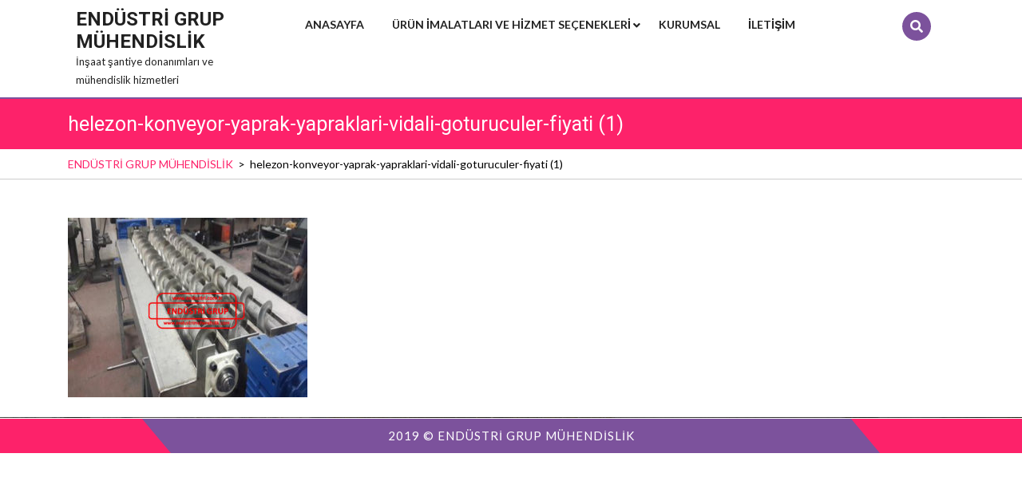

--- FILE ---
content_type: application/x-javascript
request_url: https://www.endustrimuhendislik.com/wp-content/themes/niwas-resort-hotel/assets/js/navigation.js?ver=2.1.2
body_size: 885
content:
/**
 * Theme functions file.
 *
 * Contains handlers for navigation and widget area.
 */

jQuery(function($){
	"use strict";
	jQuery('.main-menu-navigation > ul').superfish({
		delay: 500,                            
		animation: {opacity:'show',height:'show'},  
		speed: 'fast'                        
	});

 	$( window ).scroll( function() {
		if ( $( this ).scrollTop() > 200 ) {
			$( '.back-to-top' ).addClass( 'show-back-to-top' );
		} else {
			$( '.back-to-top' ).removeClass( 'show-back-to-top' );
		}
	});

	// Click event to scroll to top.
	$( '.back-to-top' ).click( function() {
		$( 'html, body' ).animate( { scrollTop : 0 }, 500 );
		return false;
	});
});

function niwas_resort_hotel_open() {
	jQuery(".sidenav").addClass('show');
}
function niwas_resort_hotel_close() {
	jQuery(".sidenav").removeClass('show');
}

function niwas_resort_hotel_menuAccessibility() {
	var links, i, len,
	    niwas_resort_hotel_menu = document.querySelector( '.nav-menu' ),
	    niwas_resort_hotel_iconToggle = document.querySelector( '.nav-menu ul li:first-child a' );
    
	let niwas_resort_hotel_focusableElements = 'button, a, input';
	let niwas_resort_hotel_firstFocusableElement = niwas_resort_hotel_iconToggle; // get first element to be focused inside menu
	let niwas_resort_hotel_focusableContent = niwas_resort_hotel_menu.querySelectorAll(niwas_resort_hotel_focusableElements);
	let niwas_resort_hotel_lastFocusableElement = niwas_resort_hotel_focusableContent[niwas_resort_hotel_focusableContent.length - 1]; // get last element to be focused inside menu

	if ( ! niwas_resort_hotel_menu ) {
    	return false;
	}

	links = niwas_resort_hotel_menu.getElementsByTagName( 'a' );

	// Each time a menu link is focused or blurred, toggle focus.
	for ( i = 0, len = links.length; i < len; i++ ) {
	    links[i].addEventListener( 'focus', toggleFocus, true );
	    links[i].addEventListener( 'blur', toggleFocus, true );
	}

	// Sets or removes the .focus class on an element.
	function toggleFocus() {
      	var self = this;

      	// Move up through the ancestors of the current link until we hit .mobile-menu.
      	while (-1 === self.className.indexOf( 'nav-menu' ) ) {
	      	// On li elements toggle the class .focus.
	      	if ( 'li' === self.tagName.toLowerCase() ) {
	          	if ( -1 !== self.className.indexOf( 'focus' ) ) {
	          		self.className = self.className.replace( ' focus', '' );
	          	} else {
	          		self.className += ' focus';
	          	}
	      	}
	      	self = self.parentElement;
      	}
	}
    
	// Trap focus inside modal to make it ADA compliant
	document.addEventListener('keydown', function (e) {
	    let isTabPressed = e.key === 'Tab' || e.keyCode === 9;

	    if ( ! isTabPressed ) {
	    	return;
	    }

	    if ( e.shiftKey ) { // if shift key pressed for shift + tab combination
	      	if (document.activeElement === niwas_resort_hotel_firstFocusableElement) {
		        niwas_resort_hotel_lastFocusableElement.focus(); // add focus for the last focusable element
		        e.preventDefault();
	      	}
	    } else { // if tab key is pressed
	    	if (document.activeElement === niwas_resort_hotel_lastFocusableElement) { // if focused has reached to last focusable element then focus first focusable element after pressing tab
		      	niwas_resort_hotel_firstFocusableElement.focus(); // add focus for the first focusable element
		      	e.preventDefault();
	    	}
	    }
	});   
}

jQuery(function($){
	$('.mobile-menu').click(function () {
	    niwas_resort_hotel_menuAccessibility();
  	});
  	$('.search-toggle').click(function () {
	    niwas_resort_hotel_search_focus();
  	});
});

function niwas_resort_hotel_search_open() {
	jQuery(".search-outer").addClass('show');
}
function niwas_resort_hotel_search_close() {
	jQuery(".search-outer").removeClass('show');
}

function niwas_resort_hotel_search_focus() {
	var links, i, len,
	    niwas_resort_hotel_search = document.querySelector( '.search-outer' ),
	    niwas_resort_hotel_iconToggle = document.querySelector( '.search-outer input[type="search"]' );
	    
	let niwas_resort_hotel_focusableElements = 'button, a, input';
	let niwas_resort_hotel_firstFocusableElement = niwas_resort_hotel_iconToggle; // get first element to be focused inside menu
	let niwas_resort_hotel_focusableContent = niwas_resort_hotel_search.querySelectorAll(niwas_resort_hotel_focusableElements);
	let niwas_resort_hotel_lastFocusableElement = niwas_resort_hotel_focusableContent[niwas_resort_hotel_focusableContent.length - 1]; // get last element to be focused inside menu

	if ( ! niwas_resort_hotel_search ) {
    	return false;
	}

	links = niwas_resort_hotel_search.getElementsByTagName( 'a' );

	// Each time a menu link is focused or blurred, toggle focus.
	for ( i = 0, len = links.length; i < len; i++ ) {
	    links[i].addEventListener( 'focus', toggleFocus, true );
	    links[i].addEventListener( 'blur', toggleFocus, true );
	}

	// Sets or removes the .focus class on an element.
	function toggleFocus() {
      	var self = this;

      	// Move up through the ancestors of the current link until we hit .mobile-menu.
      	while (-1 === self.className.indexOf( 'search-outer' ) ) {
	      	// On li elements toggle the class .focus.
	      	if ( 'li' === self.tagName.toLowerCase() ) {
	          	if ( -1 !== self.className.indexOf( 'focus' ) ) {
	          		self.className = self.className.replace( ' focus', '' );
	          	} else {
	          		self.className += ' focus';
	          	}
	      	}
	      	self = self.parentElement;
      	}
	}
    
	// Trap focus inside modal to make it ADA compliant
	document.addEventListener('keydown', function (e) {
	    let isTabPressed = e.key === 'Tab' || e.keyCode === 9;

	    if ( ! isTabPressed ) {
	    	return;
	    }

	    if ( e.shiftKey ) { // if shift key pressed for shift + tab combination
	      	if (document.activeElement === niwas_resort_hotel_firstFocusableElement) {
		        niwas_resort_hotel_lastFocusableElement.focus(); // add focus for the last focusable element
		        e.preventDefault();
	      	}
	    } else { // if tab key is pressed
	    	if (document.activeElement === niwas_resort_hotel_lastFocusableElement) { // if focused has reached to last focusable element then focus first focusable element after pressing tab
		      	niwas_resort_hotel_firstFocusableElement.focus(); // add focus for the first focusable element
		      	e.preventDefault();
	    	}
	    }
	});   
}